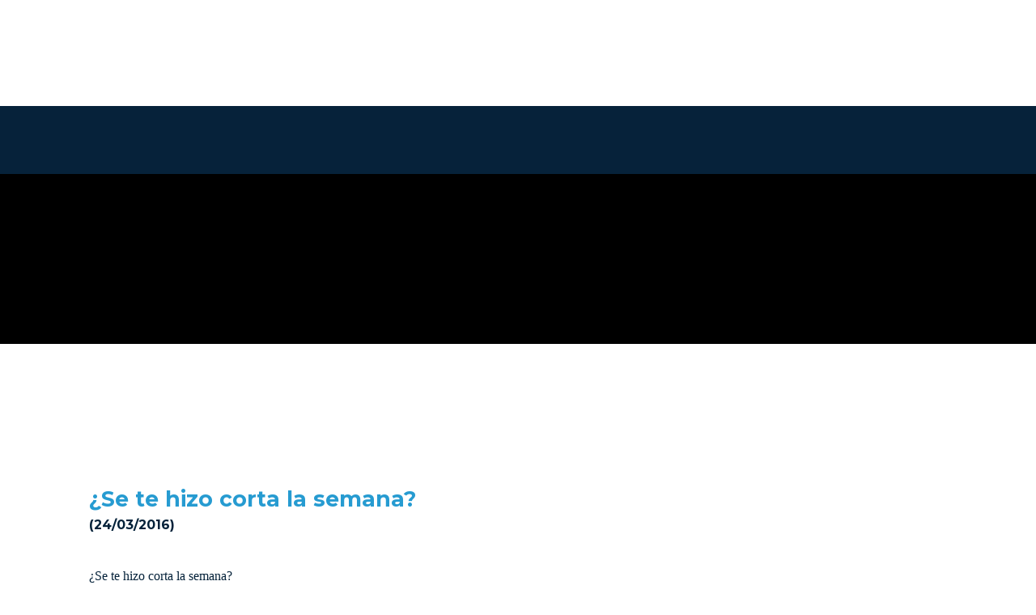

--- FILE ---
content_type: text/html
request_url: https://americanair.cl/noticia.mvc?nid=77&muf=801X2898
body_size: 5003
content:
<META HTTP-EQUIV="Set-Cookie" CONTENT="americanair=E58BE1AD68CCE82907B94EB95D3C7882; expires=Tuesday, 26-Jan-2027 04:39:49 GMT; path=/"><html><head><title>American Air ::: �Se te hizo corta la semana?</title><link href='https://fonts.googleapis.com/css?family=Roboto:400,700' rel='stylesheet' type='text/css'><link href='https://fonts.googleapis.com/css?family=Montserrat:400,700' rel='stylesheet' type='text/css'><script language="JavaScript"><!--
function MM_swapImgRestore() { //v3.0
  var i,x,a=document.MM_sr; for(i=0;a&&i<a.length&&(x=a[i])&&x.oSrc;i++) x.src=x.oSrc;
}

function MM_preloadImages() { //v3.0
  var d=document; if(d.images){ if(!d.MM_p) d.MM_p=new Array();
    var i,j=d.MM_p.length,a=MM_preloadImages.arguments; for(i=0; i<a.length; i++)
    if (a[i].indexOf("#")!=0){ d.MM_p[j]=new Image; d.MM_p[j++].src=a[i];}}
}

function MM_findObj(n, d) { //v3.0
  var p,i,x;  if(!d) d=document; if((p=n.indexOf("?"))>0&&parent.frames.length) {
    d=parent.frames[n.substring(p+1)].document; n=n.substring(0,p);}
  if(!(x=d[n])&&d.all) x=d.all[n]; for (i=0;!x&&i<d.forms.length;i++) x=d.forms[i][n];
  for(i=0;!x&&d.layers&&i<d.layers.length;i++) x=MM_findObj(n,d.layers[i].document); return x;
}

function MM_swapImage() { //v3.0
  var i,j=0,x,a=MM_swapImage.arguments; document.MM_sr=new Array; for(i=0;i<(a.length-2);i+=3)
   if ((x=MM_findObj(a[i]))!=null){document.MM_sr[j++]=x; if(!x.oSrc) x.oSrc=x.src; x.src=a[i+2];}
}
//--></script><!--Start of Zopim Live Chat Script--><script type="text/javascript">window.$zopim||(function(d,s){var z=$zopim=function(c){z._.push(c)},$=z.s=d.createElement(s),e=d.getElementsByTagName(s)[0];z.set=function(o){z.set._.push(o)};z._=[];z.set._=[];$.async=!0;$.setAttribute('charset','utf-8');$.src='//v2.zopim.com/?2dbh3eFHLXaPi7Zp1SHuvvpxHB1BkHAo';z.t=+new Date;$.type='text/javascript';e.parentNode.insertBefore($,e)})(document,'script');</script><!--End of Zopim Live Chat Script--><script type="text/javascript">$zopim(function() {$zopim.livechat.setLanguage('es');});</script><link rel="stylesheet" type="text/css" href="anylinkmenu.css" /><script type="text/javascript" src="menujs/menucontents-E58BE1AD68CCE82907B94EB95D3C7882.js"></script><script type="text/javascript" src="anylinkmenu.js">/************************************************ AnyLink JS Drop Down Menu v2.0- � Dynamic Drive DHTML code library (www.dynamicdrive.com)* This notice MUST stay intact for legal use* Visit Project Page at http://www.dynamicdrive.com/dynamicindex1/dropmenuindex.mvc for full source code***********************************************/</script><script type="text/javascript">//anylinkmenu.init("menu_anchors_class") //Pass in the CSS class of anchor links (that contain a sub menu)anylinkmenu.init("menuanchorclass")</script><title>American Air Chile</title>
<meta name="title" content="American Air Chile">
<meta name="DC.Title" content="American Air Chile">
<meta http-equiv="title" content="American Air Chile">
<meta name="description" content="American Air Chile, proveedor de aire acondicionado para veh�culos ligeros y pesados.">
<meta http-equiv="description" content="American Air Chile, proveedor de repuestos y reparaci�n  aire acondicionado para veh�culos ligeros y maquinaria pesada de construcci�n y miner�a.">
<meta http-equiv="DC.Description" content="American Air Chile, proveedor de repuestos y reparaci�n de aire acondicionado para veh�culos ligeros y maquinaria pesada construcci�n y miner�a.">
<meta name="keywords" content="aire acondicionado, veh�culos, verano, mantenimiento, reparaci�n de compresores, Bobinas, magnetos, embrague, carga de aire acondicionado, recarga aire acondicionado, repuestos aire acondicionado, filtro deshidratador, valvula de baja, valvula de alta, reparacion aire acondicionado, evaporador, condensador, sanden, denso, hcc, hs18, 7h15, 5h14, seltec, tm15, tm16, tm21, tm31, cambio rodamiento, compresor actros, compresor mercedes benz, compresor caterpillar, compresor komatsu, compresor vw, compresor toyota, compresor bmw, compresor hiunday, compresor nissan, compresor john deere, comp�resor scania, compresor mack, compresor freightliner, compresor volvo, manomentro, fittings, ferrules, ferruleadora, manguera aire acondicionado, r-134, compresor chrisler, compresor audi">
<meta http-equiv="keywords" content="aire acondicionado, veh�culos, verano, mantenimiento, reparaci�n de compresores, Bobinas, magnetos, embrague, carga de aire acondicionado, recarga aire acondicionado, repuestos aire acondicionado, filtro deshidratador, valvula de baja, valvula de alta, reparacion aire acondicionado, evaporador, condensador, sanden, denso, hcc, hs18, 7h15, 5h14, seltec, tm15, tm16, tm21, tm31, cambio rodamiento, compresor actros, compresor mercedes benz, compresor caterpillar, compresor komatsu, compresor vw, compresor toyota, compresor bmw, compresor hiunday, compresor nissan, compresor john deere, comp�resor scania, compresor mack, compresor freightliner, compresor volvo, manomentro, fittings, ferrules, ferruleadora, manguera aire acondicionado, r-134, compresor chrisler, compresor audi">
<meta name="DC.Language" scheme="RFC1766" content="Spanish">
<meta name="robots" content="all">
<meta name="distribution" content="global">
<meta name="resource-type" content="document">
<meta http-equiv="Pragma" content="cache"><!-- Global site tag (gtag.js) - Google Analytics -->
<script async src="https://www.googletagmanager.com/gtag/js?id=UA-52107341-1"></script>
<script>
  window.dataLayer = window.dataLayer || [];
  function gtag(){dataLayer.push(arguments);}
  gtag('js', new Date());

  gtag('config', 'UA-52107341-1');
  gtag('config', 'AW-1000569327');
</script>



<meta name="google-site-verification" content="dpC_nBtEz0UEOqay_KPmyn2XJIt0ijFag_1NrdN__ig" />








<!-- Facebook Pixel Code -->
<script>
!function(f,b,e,v,n,t,s)
{if(f.fbq)return;n=f.fbq=function(){n.callMethod?
n.callMethod.apply(n,arguments):n.queue.push(arguments)};
if(!f._fbq)f._fbq=n;n.push=n;n.loaded=!0;n.version='2.0';
n.queue=[];t=b.createElement(e);t.async=!0;
t.src=v;s=b.getElementsByTagName(e)[0];
s.parentNode.insertBefore(t,s)}(window, document,'script',
'https://connect.facebook.net/en_US/fbevents.js');
fbq('init', '491763232125724');
fbq('track', 'PageView');
</script>
<noscript><img height="1" width="1" style="display:none"
src="https://www.facebook.com/tr?id=491763232125724&ev=PageView&noscript=1"
/></noscript>
<!-- End Facebook Pixel Code -->
</head><body topmargin="0" leftmargin="0" bottommargin="0" rightmargin="0"
onLoad="MM_preloadImages('base/buts/1y.gif','base/buts/2y.gif','base/buts/3y.gif','base/buts/4y.gif','base/buts/5y.gif','base/buts/6y.gif','base/buts/7y.gif','base/buts/8y.gif','base/buts/9y.gif')"><table border="0" cellpadding="0" cellspacing="0" width="100%"><tr><td height="3"></td></tr><tr><td align="center"><img src="base/top1.gif" width="1130" height="113" usemap="#MapFace1" border="0"><map name="MapFace1"><area shape="rect" coords="934,71,961,100" href="https://www.facebook.com/americanairspa/?ref=hl" target="_blank" alt="S&iacute;guenos en Facebook" title="S&iacute;guenos en Facebook"><area shape="rect" coords="969,73,1000,99" href="https://twitter.com/AaAutoridad" target="_blank" alt="S&iacute;guenos en Twitter" title="S&iacute;guenos en Twitter"><area shape="rect" coords="1004,72,1037,101" href="https://www.linkedin.com/company/american-air-spa?report.success=8zaNG1HwhPbAR9iQhZ5rfGeqz_vQFftHun0ZWU0Wy9vNemRJ8vtcKdJvzQfW8XagyOJSKg0XvfJ1dp" target="_blank" alt="Cont&aacute;ctanos en Linkedin" title="Cont&aacute;ctanos en Linkedin"><area shape="rect" coords="1044,70,1078,101" href="https://www.youtube.com/channel/UCb3U1o0xvSRhg3oQNVC1iXQ" target="_blank" alt="Mira nuestros videos" title="Mira nuestros videos"><area shape="rect" coords="1088,72,1116,100" href="http://compresoresaa.blogspot.cl/" target="_blank" alt="Visita nuestro Blog" title="Visita nuestro Blog"><area shape="rect" coords="10,5,379,107" href="index.mvc?ids=E58BE1AD68CCE82907B94EB95D3C7882"><area shape="rect" coords="524,59,754,108" href="tel:+56226462500"></map></td></tr><tr><td height="15"></td></tr><tr><td bgcolor="#06223A" align="center"><table border="0" cellpadding="0" cellspacing="0"
    width="1130"><tr>

        <td width="107"><a href="index.mvc?ids=E58BE1AD68CCE82907B94EB95D3C7882" onMouseOut="MM_swapImgRestore()"
        onMouseOver="MM_swapImage('Image10','','base/buts/1y.gif',1)"><img name="Image10"
        border="0" src="base/buts/1x.gif" width="107" height="84"></a></td>
        <td width="20"></td>
        <td width="129"><a href="empresa.mvc?ids=E58BE1AD68CCE82907B94EB95D3C7882" onMouseOut="MM_swapImgRestore()"
        onMouseOver="MM_swapImage('Image11','','base/buts/2y.gif',1)"><img name="Image11"
        border="0" src="base/buts/2x.gif" width="129" height="84"></a></td>
        <td width="20"></td>
        <td width="136"><a href="#" class="menuanchorclass" rel="anylinkmenu1" onMouseOut="MM_swapImgRestore()"
        onMouseOver="MM_swapImage('Image13','','base/buts/4y.gif',1)"><img name="Image13"
        border="0" src="base/buts/4x.gif" width="136" height="84"></a></td>
        <td width="20"></td>
        <td width="134"><a href="novedades.mvc?ids=E58BE1AD68CCE82907B94EB95D3C7882" onMouseOut="MM_swapImgRestore()"
        onMouseOver="MM_swapImage('Image14','','base/buts/5y.gif',1)"><img name="Image14"
        border="0" src="base/buts/5x.gif" width="134" height="84"></a></td>
        <td width="20"></td>
        <td width="125"><a href="#" class="menuanchorclass" rel="anylinkmenu2" onMouseOut="MM_swapImgRestore()"
        onMouseOver="MM_swapImage('Image15','','base/buts/6y.gif',1)"><img name="Image15"
        border="0" src="base/buts/6x.gif" width="125" height="84"></a></td>
        <td width="20"></td>
        <td width="124"><a href="contacto.mvc?ids=E58BE1AD68CCE82907B94EB95D3C7882" onMouseOut="MM_swapImgRestore()"
        onMouseOver="MM_swapImage('Image16','','base/buts/7y.gif',1)"><img name="Image16"
        border="0" src="base/buts/7x.gif" width="124" height="84"></a></td>
        <td width="30"></td>



        <td width="172"><a href="log.mvc?ids=E58BE1AD68CCE82907B94EB95D3C7882" onMouseOut="MM_swapImgRestore()"
        onMouseOver="MM_swapImage('Image17','','base/buts/8y.gif',1)"><img name="Image17"
        border="0" src="base/buts/8x.gif" width="172" height="84"></a></td>



        <td width="73"><a href="cart.mvc?ids=E58BE1AD68CCE82907B94EB95D3C7882" onMouseOut="MM_swapImgRestore()"
        onMouseOver="MM_swapImage('Image18','','base/buts/9y.gif',1)"><img name="Image18"
        border="0" src="base/buts/9x.gif" width="73" height="84"></a></td>

</tr></table></td></tr><tr><td height="210" bgcolor="#000000"
    style="background-image: url('base/franja-noticias.jpg'); background-repeat: no-repeat; background-position: center">.</td></tr><tr><td
    style="background-image: url('base/top6.gif'); background-repeat: repeat-x; background-position: center"
    height="115" align="center"><table border="0" cellpadding="0" cellspacing="0" width="1130"><form action="search.mvc" method="get"><tr><td width="640"><img src="base/top2.gif" width="640" height="115"></td><td width="437"><table border="0" cellpadding="0" cellspacing="0" width="437"><tr><td><img src="base/top3.gif" width="437" height="43"></td></tr><tr><td bgcolor="#FFFFFF" height="29"><input type="text" name="string" size="20"
            style="font-family: Calibri; font-size: 12pt; border: medium none; width: 430px;"></td></tr><tr><td><img src="base/top4.gif" width="437" height="43"></td></tr></table></td><td width="53"><input type="image" width="53" height="115" src="base/top5.gif" value="submit" border="0" name="submit"><input type="hidden" name="ids" value="E58BE1AD68CCE82907B94EB95D3C7882"></td></tr></form></table></td></tr><tr><td height="60"></td></tr><tr><td align="center"><table border="0" cellpadding="0" cellspacing="0" width="1060"><tr><td><span style="font-size: 20pt"><font face="Montserrat,Century Gothic" 
color="#269BD1"><strong>�Se te hizo corta la semana?</strong></font></span></td></tr><tr><td height="6"></td></tr><tr><td><span style="font-size: 12pt"><font face="Montserrat,Century Gothic" color="#04223A"><b>(24/03/2016)</b></font></span></td></tr><tr><td height="45"></td></tr><tr><td><p style="text-align: justify"><img src="pixnoti/big77.jpg" 
align="right" style="margin-left: 30px; margin-bottom: 20px"><font color="#05223A"
    face="Myriad Pro">�Se te hizo corta la semana?<br>
Recuerda que puedes comprar desde la comodidad de tu casa en www.americanair.cl</font></td></tr><tr><td></td></tr></table></td></tr><tr><td height="110"></td></tr><tr><td height="40" bgcolor="#06223A"></td></tr><tr><td bgcolor="#06223A" align="center"><table border="0" cellpadding="0" cellspacing="0" width="1060"><tr><td width="366" valign="top"><table border="0" cellpadding="0" cellspacing="0" width="366"><tr><td><font face="Myriad Pro,arial,Verdana" color="#FB8A09"><span style="font-size: 18pt"><strong>Qui�nesSomos</strong></span></font></td></tr><tr><td height="28"></td></tr><tr><td><p style="text-align: justify"><font face="Myriad Pro,Arial" color="#FFFFFF"><span
        style="font-size: 10pt">Con m�s de 25 a�os, nos especializamos en aire acondicionado deautom�viles y maquinaria pesada. Nuestro conocimiento en el �rea nos avala y dan valor alservicio que le brindamos.<br><br>Tenemos una l�nea completa de compresores, evaporadores, condensadores, v�lvulas deexpansi�n y de filtros acumuladores, originales y alternativos. Adem�s tenemos loscomponentes para remanufacturar compresores. Se incluyen en nuestro inventario manguerashechas a medida para cualquier modelo. Con un taller de servicio completo que respalda ygarantiza nuestros repuestos. Nuestra red de proveedores son los mas importantes a nivelmundial asegurando la calidad de nuestros productos.<br><br>Estamos para servirle, si no encontr� lo que buscaba, nosotros lo tenemos.</span></font></td></tr></table></td><td width="94"></td><td width="362" valign="top"><table border="0" cellpadding="0" cellspacing="0" width="288"><tr><td><font face="Myriad Pro,arial,Verdana" color="#FB8A09"><span style="font-size: 18pt"><strong>Ven avisitarnos</strong></span></font></td></tr><tr><td height="28"></td></tr><tr><td><table border="0" cellpadding="0" cellspacing="0" width="288"><tr><td width="25" valign="top"><img
            src="base/icoxs-map.gif" width="18" height="18"></td><td width="137" valign="top"><font face="Myriad Pro,Arial" color="#FFFFFF"><strong><span
            style="font-size: 11pt">Direcci�n:</span></strong></font></td><td width="126"><font face="Myriad Pro,Arial" color="#FFFFFF"><span style="font-size: 11pt">Copiap�328,<br>Santiago, Chile</span></font></td></tr><tr><td height="12"></td><td></td><td></td></tr><tr><td><img src="base/icoxs-tel.gif" width="18"
            height="18"></td><td><font face="Myriad Pro,Arial" color="#FFFFFF"><strong><span style="font-size: 11pt"><a href="tel:+56226462500" style="text-decoration: none; color: rgb(255,255,255)">Tel�fono:</a></span></strong></font></td><td><font face="Myriad Pro,Arial" color="#FFFFFF"><span style="font-size: 11pt"><a href="tel:+56226462500" style="text-decoration: none; color: rgb(255,255,255)">(562) 2646 2500</a></span></font></td></tr><tr><td height="12"></td><td></td><td></td></tr><tr><td><img src="base/icoxs-wha.gif" width="18"
            height="18"></td><td><font face="Myriad Pro,Arial" color="#FFFFFF"><span style="font-size: 11pt"><a href="https://api.whatsapp.com/send?phone=56944275771" target="_blank" style="text-decoration: none; color: rgb(255,255,255)">Ventas:</a></span></font></td><td><font face="Myriad Pro,Arial" color="#FFFFFF"><span style="font-size: 11pt"><a href="https://api.whatsapp.com/send?phone=56944275771" target="_blank" style="text-decoration: none; color: rgb(255,255,255)">+56 9 4427 5771</a></span></font></td></tr><tr><td height="12"></td><td></td><td></td></tr><tr><td><img src="base/icoxs-eml.gif" width="18"
            height="18"></td><td><font face="Myriad Pro,Arial" color="#FFFFFF"><strong><span style="font-size: 11pt">Email:</span></strong></font></td><td><font
            face="Myriad Pro,Arial" color="#FFFFFF"><span style="font-size: 11pt"><a 
	    href="mailto:info@americanair.cl" style="color: rgb(255,255,255)">info@americanair.cl</a></span></font></td></tr><tr><td></td><td></td><td></td></tr></table></td></tr></table></td><td width="238" valign="top"><table border="0" cellpadding="0" cellspacing="0"><tr><td height="45"></td></tr><tr><td><img src="base/logo-down.gif" width="214"
        height="155"></td></tr></table></td></tr></table></td></tr><tr><td height="66" bgcolor="#06223A"></td></tr><tr><td bgcolor="#ED850C" height="142" align="center"><img src="base/bot-phone.gif" width="1051" height="46" style="margin-top: 25px" usemap="#MapFace2" border="0"><map name="MapFace2"><area shape="rect" coords="4,4,29,41" href="https://www.facebook.com/americanairspa/?ref=hl" target="_blank" alt="S&iacute;guenos en Facebook" title="S&iacute;guenos en Facebook"><area shape="rect" coords="40,5,80,37" href="https://twitter.com/AaAutoridad" target="_blank" alt="S&iacute;guenos en Twitter" title="S&iacute;guenos en Twitter"><area shape="rect" coords="86,5,122,38" href="https://www.linkedin.com/company/american-air-spa?report.success=8zaNG1HwhPbAR9iQhZ5rfGeqz_vQFftHun0ZWU0Wy9vNemRJ8vtcKdJvzQfW8XagyOJSKg0XvfJ1dp" target="_blank" alt="Cont&aacute;ctanos en Linkedin" title="Cont&aacute;ctanos en Linkedin"><area shape="rect" coords="135,3,176,38" href="https://www.youtube.com/channel/UCb3U1o0xvSRhg3oQNVC1iXQ" target="_blank" alt="Mira nuestros videos" title="Mira nuestros videos"><area shape="rect" coords="192,7,226,37" href="http://compresoresaa.blogspot.cl/" alt="Visita nuestro Blog" title="Visita nuestro Blog" target="_blank"><area shape="rect" coords="917,12,1048,36" href="http://www.conglomedia.com/refer.mv?ref=americanair.cl" target="_blank" alt="www.conglomedia.com" title="www.conglomedia.com"><area shape="rect" coords="416,8,623,41" href="tel:+56226462500"></map></td></tr></table></body></html>

--- FILE ---
content_type: text/css
request_url: https://americanair.cl/anylinkmenu.css
body_size: 483
content:
.selectedanchor{ /*CSS class that gets added to the currently selected anchor link (assuming it's a text link)*/
background: white;
}

.menuanchorclass {
	display: block;
}

/* ######### Default class for drop down menus ######### */

.anylinkmenu{
position: absolute;
left: 0;
top: 0;
visibility: hidden;
border: 0px;
border-bottom-width: 0;
font: normal 14px Roboto;
line-height: 18px;
z-index: 100; /* zIndex should be greater than that of shadow's below */
background: #D5D5D5;
width: 200px; /* default width for menu */
}

.anylinkmenu ul{
margin: 0;
padding: 5;
list-style-type: none;
}

.anylinkmenu ul li a{
width: 100%;
display: block;
text-indent: 3px;
border-bottom: 0px;
padding: 5px 0;
text-decoration: none;
font-weight: normal;
color: rgb(86,86,86);
text-indent: 5px;
}

.anylinkmenu a:hover{ /*hover background color*/
background: #EE840A;
text-decoration: none;
color: white;
}

/* ######### Alternate multi-column class for drop down menus ######### */


.anylinkmenucols{
position: absolute;
width: 350px;
left: 0;
top: 0;
visibility: hidden;
border: 1px solid black;
padding: 10px;
font: normal 12px Verdana;
z-index: 100; /*zIndex should be greater than that of shadow's below*/
background: #E9E9E9;
}

.anylinkmenucols li{
padding-bottom: 3px;
}

.anylinkmenucols .column{
float: left;
padding: 3px 8px;
margin-right: 5px;
background: #E0E0E0;
}

.anylinkmenucols .column ul{
margin: 0;
padding: 0;
list-style-type: none;
}



/* ######### class for shadow DIV ######### */


.anylinkshadow{ /*CSS for shadow. Keep this as is */
position: absolute;
left: 0;
top: 0;
z-index: 99; /*zIndex for shadow*/
background: black;
visibility: hidden;
}

--- FILE ---
content_type: application/javascript
request_url: https://americanair.cl/menujs/menucontents-E58BE1AD68CCE82907B94EB95D3C7882.js
body_size: 613
content:
var anylinkmenu1={divclass:'anylinkmenu', inlinestyle:'width:220px', linktarget:''}
anylinkmenu1.items=[
	["REMATE", "productos.mvc?ids=E58BE1AD68CCE82907B94EB95D3C7882&cid=67"],
	["Aceites y Selladores", "productos.mvc?ids=E58BE1AD68CCE82907B94EB95D3C7882&cid=37"],
	["Bobinas", "productos.mvc?ids=E58BE1AD68CCE82907B94EB95D3C7882&cid=33"],
	["Calefactores", "productos.mvc?ids=E58BE1AD68CCE82907B94EB95D3C7882&cid=48"],
	["Compresores", "productos.mvc?ids=E58BE1AD68CCE82907B94EB95D3C7882&cid=20"],
	["Compresores Electricos", "productos.mvc?ids=E58BE1AD68CCE82907B94EB95D3C7882&cid=64"],
	["Compresores SANDEN (Distribuidor Autorizado)", "productos.mvc?ids=E58BE1AD68CCE82907B94EB95D3C7882&cid=57"],
	["Compresores VALEO", "productos.mvc?ids=E58BE1AD68CCE82907B94EB95D3C7882&cid=58"],
	["Compresores DENSO ", "productos.mvc?ids=E58BE1AD68CCE82907B94EB95D3C7882&cid=59"],
	["Compresores MAHLE", "productos.mvc?ids=E58BE1AD68CCE82907B94EB95D3C7882&cid=72"],
	["Compresores QUE", "productos.mvc?ids=E58BE1AD68CCE82907B94EB95D3C7882&cid=61"],
	["Condensadores", "productos.mvc?ids=E58BE1AD68CCE82907B94EB95D3C7882&cid=24"],
	["Controles", "productos.mvc?ids=E58BE1AD68CCE82907B94EB95D3C7882&cid=53"],
	["Embragues", "productos.mvc?ids=E58BE1AD68CCE82907B94EB95D3C7882&cid=30"],
	["Electroventiladores", "productos.mvc?ids=E58BE1AD68CCE82907B94EB95D3C7882&cid=49"],
	["Equipos", "productos.mvc?ids=E58BE1AD68CCE82907B94EB95D3C7882&cid=45"],
	["Equipos Universales", "productos.mvc?ids=E58BE1AD68CCE82907B94EB95D3C7882&cid=68"],
	["Equipos eléctricos", "productos.mvc?ids=E58BE1AD68CCE82907B94EB95D3C7882&cid=69"],
	["Estaciones de servicio", "productos.mvc?ids=E58BE1AD68CCE82907B94EB95D3C7882&cid=65"],
	["Evaporadores", "productos.mvc?ids=E58BE1AD68CCE82907B94EB95D3C7882&cid=25"],
	["Filtros de Cabina", "productos.mvc?ids=E58BE1AD68CCE82907B94EB95D3C7882&cid=44"],
	["Filtros Secadores", "productos.mvc?ids=E58BE1AD68CCE82907B94EB95D3C7882&cid=26"],
	["Fittings", "productos.mvc?ids=E58BE1AD68CCE82907B94EB95D3C7882&cid=35"],
	["Herramientas", "productos.mvc?ids=E58BE1AD68CCE82907B94EB95D3C7882&cid=18"],
	["Kits", "productos.mvc?ids=E58BE1AD68CCE82907B94EB95D3C7882&cid=42"],
	["Manifolds", "productos.mvc?ids=E58BE1AD68CCE82907B94EB95D3C7882&cid=39"],
	["Mangueras", "productos.mvc?ids=E58BE1AD68CCE82907B94EB95D3C7882&cid=47"],
	["MASTERCOOL ", "productos.mvc?ids=E58BE1AD68CCE82907B94EB95D3C7882&cid=62"],
	["Motores Electricos", "productos.mvc?ids=E58BE1AD68CCE82907B94EB95D3C7882&cid=43"],
	["OKSYS", "productos.mvc?ids=E58BE1AD68CCE82907B94EB95D3C7882&cid=63"],
	["Orings", "productos.mvc?ids=E58BE1AD68CCE82907B94EB95D3C7882&cid=38"],
	["Partes Compresores", "productos.mvc?ids=E58BE1AD68CCE82907B94EB95D3C7882&cid=27"],
	["Poleas Conjunto / Embragues Completos", "productos.mvc?ids=E58BE1AD68CCE82907B94EB95D3C7882&cid=29"],
	["Pepas", "productos.mvc?ids=E58BE1AD68CCE82907B94EB95D3C7882&cid=50"],
	["Poleas", "productos.mvc?ids=E58BE1AD68CCE82907B94EB95D3C7882&cid=28"],
	["Presostatos", "productos.mvc?ids=E58BE1AD68CCE82907B94EB95D3C7882&cid=23"],
	["Repuestos", "productos.mvc?ids=E58BE1AD68CCE82907B94EB95D3C7882&cid=21"],
	["Resistencias", "productos.mvc?ids=E58BE1AD68CCE82907B94EB95D3C7882&cid=51"],
	["Rodamientos", "productos.mvc?ids=E58BE1AD68CCE82907B94EB95D3C7882&cid=31"],
	["Sellos y Empaques", "productos.mvc?ids=E58BE1AD68CCE82907B94EB95D3C7882&cid=34"],
	["SUPERCOOL", "productos.mvc?ids=E58BE1AD68CCE82907B94EB95D3C7882&cid=60"],
	["Switchs", "productos.mvc?ids=E58BE1AD68CCE82907B94EB95D3C7882&cid=41"],
	["Tapas Trasera Compresor", "productos.mvc?ids=E58BE1AD68CCE82907B94EB95D3C7882&cid=66"],
	["Termostatos", "productos.mvc?ids=E58BE1AD68CCE82907B94EB95D3C7882&cid=55"],
	["Valvulas de Expansión", "productos.mvc?ids=E58BE1AD68CCE82907B94EB95D3C7882&cid=36"],
	["Valvulas de Control", "productos.mvc?ids=E58BE1AD68CCE82907B94EB95D3C7882&cid=40"],
	["Gases", "productos.mvc?ids=E58BE1AD68CCE82907B94EB95D3C7882&cid=70"],
	["Sopladores", "productos.mvc?ids=E58BE1AD68CCE82907B94EB95D3C7882&cid=71"]
]



var anylinkmenu2={divclass:'anylinkmenu', inlinestyle:'width:190px', linktarget:''}
anylinkmenu2.items=[
	["Videos", "videos.mvc?ids=E58BE1AD68CCE82907B94EB95D3C7882"],
	["Consejos", "consejos.mvc?ids=E58BE1AD68CCE82907B94EB95D3C7882"],
	["Catálogos", "catalogos.mvc?ids=E58BE1AD68CCE82907B94EB95D3C7882&cid=13"],
	["Manuales", "catalogos.mvc?ids=E58BE1AD68CCE82907B94EB95D3C7882&cid=1"],
	["Fast Movers", "catalogos.mvc?ids=E58BE1AD68CCE82907B94EB95D3C7882&cid=17"],
	["Info Blog", "catalogos.mvc?ids=E58BE1AD68CCE82907B94EB95D3C7882&cid=18"],
	["Documentos", "catalogos.mvc?ids=E58BE1AD68CCE82907B94EB95D3C7882&cid=19"]
]
